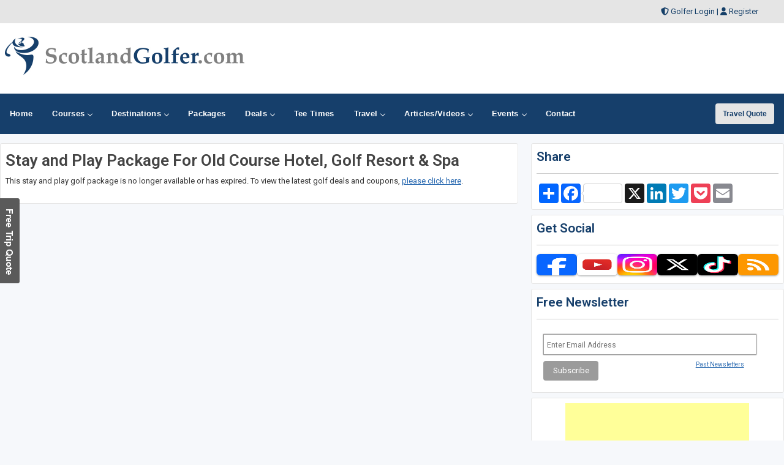

--- FILE ---
content_type: text/html;charset=UTF-8
request_url: https://www.scotlandgolfer.com/stayandplay/18421
body_size: 33914
content:

<!DOCTYPE html>
<!-- HTML5 Boilerplate -->
<!--[if lt IE 7]>      <html class="no-js lt-ie9 lt-ie8 lt-ie7"> <![endif]-->
<!--[if IE 7]>         <html class="no-js lt-ie9 lt-ie8"> <![endif]-->
<!--[if IE 8]>         <html class="no-js lt-ie9"> <![endif]-->
<!--[if gt IE 8]><!--> <html class="no-js"> <!--<![endif]-->

<head>
	<meta charset="utf-8">
	<meta name="viewport" content="width=device-width, initial-scale=1">
	<meta http-equiv="Content-Language" content="en-us" />
	
	<meta http-equiv="Content-Type" content="text/html; charset=iso-8859-1">
	<meta name="description" content="Free Scotland golf discounts and Scotland golf coupons." />
	<meta name="keywords" content="Scotland golf coupons" />
	<title>Scotland Golf Package Deal</title>
	


<!-- Responsive stuff -->
	<meta name="HandheldFriendly" content="True">
	<meta name="MobileOptimized" content="320">
	<meta name="viewport" content="width=device-width, initial-scale=1.0">
    <script src="https://kit.fontawesome.com/ea76ee9338.js" crossorigin="anonymous"></script>
    <link type="text/css" rel="stylesheet" href="https://www.scotlandgolfer.com/css/tsc_button_styles.css" />
	<link type="text/css" rel="stylesheet" href="https://www.scotlandgolfer.com/css/tsc_flatbuttons.css" />
    <link type="text/css" rel="stylesheet" href="https://www.scotlandgolfer.com/css/tsc_ribbons.css"  />
	<link type="text/css" rel="stylesheet"  href="https://www.scotlandgolfer.com/css/tsc_pagination.css"  />
	<link type="text/css" rel="stylesheet" href="https://www.scotlandgolfer.com/css/tsc_css_shadows.css" />    
	
	
<!-- Google Fonts: Inter (body) + roboto (headings) -->
<link rel="preconnect" href="https://fonts.googleapis.com">
<link rel="preconnect" href="https://fonts.gstatic.com" crossorigin>

<link href="https://fonts.googleapis.com/css2?family=Roboto:wght@400;500;600&family=Inter:wght@400;500;600&display=swap" rel="stylesheet">



    
	<!-- Stylesheets -->
	<link rel="stylesheet" href="https://www.scotlandgolfer.com/css/html5reset.css" media="all">
	<link rel="stylesheet" href="https://www.scotlandgolfer.com/css/responsivestyle.css" media="all">
	<link rel="stylesheet" href="https://www.scotlandgolfer.com/css/col.css" media="all">
	<link rel="stylesheet" href="https://www.scotlandgolfer.com/css/2cols.css" media="all">
	<link rel="stylesheet" href="https://www.scotlandgolfer.com/css/3cols.css" media="all">
	<link rel="stylesheet" href="https://www.scotlandgolfer.com/css/4cols.css" media="all">
	<link rel="stylesheet" href="https://www.scotlandgolfer.com/css/5cols.css" media="all">
	<link rel="stylesheet" href="https://www.scotlandgolfer.com/css/6cols.css" media="all">
	<link rel="stylesheet" href="https://www.scotlandgolfer.com/css/7cols.css" media="all">
	<link rel="stylesheet" href="https://www.scotlandgolfer.com/css/8cols.css" media="all">
	<link rel="stylesheet" href="https://www.scotlandgolfer.com/css/9cols.css" media="all">
	<link rel="stylesheet" href="https://www.scotlandgolfer.com/css/10cols.css" media="all">
	<link rel="stylesheet" href="https://www.scotlandgolfer.com/css/11cols.css" media="all">
	<link rel="stylesheet" href="https://www.scotlandgolfer.com/css/12cols.css" media="all">
    
	<!-- Responsive Stylesheets -->
	<link rel="stylesheet" media="only screen and (max-width: 1024px) and (min-width: 769px)" href="https://www.scotlandgolfer.com/css/1024.css">
	<link rel="stylesheet" media="only screen and (max-width: 768px) and (min-width: 481px)" href="https://www.scotlandgolfer.com/css/768.css">
	<link rel="stylesheet" media="only screen and (max-width: 480px)" href="https://www.scotlandgolfer.com/css/480.css">
	
	<!-- Shoelace Module -->
	<link rel="stylesheet" href="https://cdn.jsdelivr.net/npm/@shoelace-style/shoelace@2.20.1/cdn/themes/light.css" />
<script type="module" src="https://cdn.jsdelivr.net/npm/@shoelace-style/shoelace@2.20.1/cdn/shoelace-autoloader.js"></script>
	<link rel="stylesheet" href="https://www.scotlandgolfer.com/css/shoelacecustom.css" media="all">
	
	
	<!-- New Navigation JetMenu -->
	<link rel="stylesheet" id="skin" href="https://www.scotlandgolfer.com/css/navigation.css">
	

	<script src="https://code.jquery.com/jquery-3.3.1.min.js"></script>
	<script type="text/javascript" src="https://www.scotlandgolfer.com/js/navigation.js"></script>

	


        


<style type="text/css" media="print">
 .navigation_area, #topbanner { display: none; }
</style>




	<link href="https://www.scotlandgolfer.com/css/jquery-ui.min.css" rel="stylesheet">
<script src="https://www.scotlandgolfer.com/js/jquery-ui.min.js"></script>
	

<!-- PUT THIS TAG IN THE head SECTION Google Ad Network-->


<!-- Favicons and Icons -->

	<!-- generics -->
<link rel="manifest" href="https://www.scotlandgolfer.com/site.webmanifest">
<link rel="shortcut icon" href="https://www.scotlandgolfer.com/favicon.ico" type="image/x-icon" />
<link rel="icon" href="https://www.scotlandgolfer.com/favicon-32.png" sizes="32x32">
<link rel="icon" href="https://www.scotlandgolfer.com/favicon-57.png" sizes="57x57">
<link rel="icon" href="https://www.scotlandgolfer.com/favicon-76.png" sizes="76x76">
<link rel="icon" href="https://www.scotlandgolfer.com/favicon-96.png" sizes="96x96">
<link rel="icon" href="https://www.scotlandgolfer.com/favicon-128.png" sizes="128x128">
<link rel="icon" href="https://www.scotlandgolfer.com/favicon-192.png" sizes="192x192">
<link rel="icon" href="https://www.scotlandgolfer.com/favicon-228.png" sizes="228x228">
	
	<!-- Android -->
<link rel="shortcut icon" sizes="196x196" href="https://www.scotlandgolfer.com/favicon-196.png">
	
	<!-- iOS -->
<link rel="apple-touch-icon" href="https://www.scotlandgolfer.com/favicon-120.png" sizes="120x120">
<link rel="apple-touch-icon" href="https://www.scotlandgolfer.com/favicon-152.png" sizes="152x152">
<link rel="apple-touch-icon" href="https://www.scotlandgolfer.com/favicon-180.png" sizes="180x180">
	
	<!-- Windows 8 IE 10-->
<meta name="msapplication-TileColor" content="#2d89ef">
<meta name="msapplication-TileImage" content="https://www.scotlandgolfer.com/favicon-144.png">

	<!-- Windows 8.1 + IE11 and above -->
<meta name="msapplication-config" content="https://www.scotlandgolfer.com/browserconfig.xml" />
	
	
	<script data-ad-client="ca-pub-3773643663296891" async src="https://pagead2.googlesyndication.com/pagead/js/adsbygoogle.js"></script>
    
<script async src="https://securepubads.g.doubleclick.net/tag/js/gpt.js"></script>
<script>
  window.googletag = window.googletag || {cmd: []};
  googletag.cmd.push(function() {
    googletag.defineSlot('/2335974/golftrips_300_600', [300, 600], 'div-gpt-ad-1637344321575-0').addService(googletag.pubads());
    googletag.pubads().enableSingleRequest();
    googletag.enableServices();
  });
</script>
	
<script async src="https://securepubads.g.doubleclick.net/tag/js/gpt.js"></script>
<script>
  window.googletag = window.googletag || {cmd: []};
  googletag.cmd.push(function() {
    googletag.defineSlot('/2335974/GolfTrips_ROS_160x600', [160, 600], 'div-gpt-ad-1590693121421-0').addService(googletag.pubads());
    googletag.pubads().enableSingleRequest();
    googletag.enableServices();
  });
</script>
	
	<script async src="https://securepubads.g.doubleclick.net/tag/js/gpt.js"></script>
<script>
  window.googletag = window.googletag || {cmd: []};
  googletag.cmd.push(function() {
    googletag.defineSlot('/2335974/GolfTrips_ROS_728x90', [728, 90], 'div-gpt-ad-1590693205365-0').addService(googletag.pubads());
    googletag.pubads().enableSingleRequest();
    googletag.enableServices();
  });
</script>
	
	
<!-- END OF TAG FOR head SECTION -->
</head>


<body>

<a href="https://www.scotlandgolfer.com/travel/quote.cfm?destination=Scotland" target="_blank" class="moreinfotab"></a> 

<div id="wrapper">


 
<div id="topheadcontainer">
	<div>

            <i class="fas fa-shield-alt"></i> <a href="https://www.scotlandgolfer.com/golfer">Golfer Login</a> | <i class="fas fa-user"></i> <a href="https://www.scotlandgolfer.com/golfer/Golfer_Signup.cfm">Register</a>
</div>
	</div>  <div id="headcontainer">
		<header>

            <div id="logo">
                <a href="https://www.scotlandgolfer.com/"><img src="https://www.scotlandgolfer.com/images/logo.jpg" alt="ScotlandGolfer.com" /></a>
            </div>
            <div id="topbanner">
 
          <!-- /2335974/GolfTrips_ROS_728x90 -->
<div id='div-gpt-ad-1590693205365-0' style='width: 728px; height: 90px;'>
  <script>
    googletag.cmd.push(function() { googletag.display('div-gpt-ad-1590693205365-0'); });
  </script>
</div>

</div>


 
            </header><br class="clear" />
	</div> 


<div class="navigation_area">
			
			<nav id="navigation" class="navigation">
				<div class="navigation-header">
					<div class="navigation-brand-text">
						<a href="#">MENU</a>
					</div>
					<div class="navigation-button-toggler">
						<i class="hamburger-icon"></i>
					</div>
				</div>
				<div class="navigation-body">
					<div class="navigation-body-header">
						
						<span class="navigation-body-close-button">&#10005;</span>
					</div>
					<ul class="navigation-menu">
						<li class="navigation-item">
							<a class="navigation-link" href="https://www.scotlandgolfer.com/">
								<span>Home</span></a>
						</li>
                        
                        
                         <li class="navigation-item">
							<a class="navigation-link" href="https://www.scotlandgolfer.com/golfcourses/">
								Courses
								<span class="submenu-indicator"></span>
							</a>
							<ul class="navigation-dropdown">
								<li class="navigation-dropdown-item">
									<a class="navigation-dropdown-link" href="https://www.scotlandgolfer.com/golfcourses/">Golf Course Directory</a>
								</li>
                                <li class="navigation-dropdown-item">
									<a class="navigation-dropdown-link" href="https://www.scotlandgolfer.com/maps/golfmap.cfm">Golf Course Map</a>
								</li>
                                <li class="navigation-dropdown-item">
									<a class="navigation-dropdown-link" href="https://www.scotlandgolfer.com/golfcourses/topgolfcourses.cfm">Top Golf Courses</a>
								</li>
                                <li class="navigation-dropdown-item">
									<a class="navigation-dropdown-link" href="https://www.scotlandgolfer.com/golfcourses/mostrecommended.cfm">Most Recommended Courses</a>
								</li>
                                <li class="navigation-dropdown-item">
									<a class="navigation-dropdown-link" href="https://www.scotlandgolfer.com/golfcourses/golfresorts.cfm">Golf Resorts Directory</a>
								</li>
								<li class="navigation-dropdown-item">
									<a class="navigation-dropdown-link" href="https://www.scotlandgolfer.com/golfcommunities/">Golf Communities</a>
								</li>
                                 <li class="navigation-dropdown-item">
									<a class="navigation-dropdown-link" href="https://www.scotlandgolfer.com/golfcourses/casinos.cfm">Casino Golf Guide</a>
								</li>
                                 <li class="navigation-dropdown-item">
									<a class="navigation-dropdown-link" href="https://www.scotlandgolfer.com/golflessons/">Golf Lessons/Instruction</a>
								</li>
                                 <li class="navigation-dropdown-item">
									<a class="navigation-dropdown-link" href="https://www.scotlandgolfer.com/facilities/">Ranges, Stores and Facilities</a>
								</li>
								<li class="navigation-dropdown-item">
									<a class="navigation-dropdown-link" href="https://www.scotlandgolfer.com/indoorgolfsimulators/">Indoor Golf Simulators</a>
								</li>
								
                                 <li class="navigation-dropdown-item">
									<a class="navigation-dropdown-link" href="https://www.scotlandgolfer.com/golfcourses/par3.cfm">Executive and Par 3</a>
								</li>
								<li class="navigation-dropdown-item">
									<a class="navigation-dropdown-link" href="https://www.scotlandgolfer.com/puttingcourses/">Putting Courses</a>
								</li>
                                <li class="navigation-dropdown-item">
									<a class="navigation-dropdown-link" href="https://www.scotlandgolfer.com/socialmedia/">Golf Course Social Media</a>
								</li>
                                <li class="navigation-dropdown-item">
									<a class="navigation-dropdown-link" href="https://www.scotlandgolfer.com/golfcourseapps/">Golf Course Mobile Apps</a>
								</li>
							</ul>
						</li>
                        

                        
                        
                        <li class="navigation-item">
							<a class="navigation-link" href="https://www.scotlandgolfer.com/maps/">
							Destinations
								<span class="submenu-indicator"></span>
							</a>
							<div class="navigation-megamenu">
								<div class="navigation-megamenu-container">
									<div class="navigation-row">
										<div class="navigation-col">
											<ul class="navigation-list">
				<li class="navigation-list-heading"><a href="https://www.scotlandgolfer.com/maps/">Golf Guides &amp; Destinations</a></li>                        
    
	<li><a href="https://www.scotlandgolfer.com/golfguide/aberdeenshire">Aberdeenshire - Northeast</a></li>
	
	<li><a href="https://www.scotlandgolfer.com/golfguide/angus">Angus and Dundee</a></li>
	
	<li><a href="https://www.scotlandgolfer.com/golfguide/southwestscotland">Ayrshire - Southwest</a></li>
	
	<li><a href="https://www.scotlandgolfer.com/golfguide/edinburghscotland">Edinburgh & East Lothian</a></li>
	
	<li><a href="https://www.scotlandgolfer.com/golfguide/standrews">Fife - St Andrews</a></li>
	
	<li><a href="https://www.scotlandgolfer.com/golfguide/highlandsscotland">Highlands & Islands - Northwest</a></li>
	
											</ul>
										</div>
                                        
                                        <div class="navigation-col">
											<ul class="navigation-list">
				<li class="navigation-list-heading"><a href="https://www.scotlandgolfer.com/maps/">Golf Trails</a></li>
                		 
	<li><a href="https://www.scotlandgolfer.com/golftrails/james-braid-highlands-golf-trail">James Braid Highland Golf Trail</a></li>
	<li><a href="https://www.scotlandgolfer.com/golftrails/old-tom-golf-trail">Old Tom Morris Golf Trail</a></li>
	<li><a href="https://www.scotlandgolfer.com/golftrails/scotlands-open-championship-golf-trail">Scotland's Open Championship Courses </a></li>
	<li><a href="https://www.scotlandgolfer.com/golftrails/scotlands-golf-coast">Scotlands Golf Coast</a></li>
											</ul>
										</div>
                                        
                                        <div class="navigation-col">
											<ul class="navigation-list">
				<li class="navigation-list-heading"><a href="https://www.scotlandgolfer.com/maps/">Other Golf Guides</a></li>
               <li><a href="https://www.scotlandgolfer.com/maps/golfmap.cfm">Golf Course Map</a></li>
								 <li><a href="https://www.scotlandgolfer.com/golfcourses/casinos.cfm">Casino Golf Guide</a></li>
                                 <li><a href="https://www.scotlandgolfer.com/golfcourses/golfresorts.cfm">Golf Resorts Directory</a></li>
                                  <li><a href="https://www.scotlandgolfer.com/stayandplay/">Stay and Play Packages</a></li>
                                 <li><a href="https://www.scotlandgolfer.com/travel/">Golf Travel Ideas</a></li>
											</ul>
										</div>
                        
                        	</div>
								</div>
							</div>
                        </li>
    

                        
        	<li class="navigation-item">
                        <a class="navigation-link" href="https://www.scotlandgolfer.com/stayandplay/">
								<span>Packages</span></a>
						</li>
                        
                  <li class="navigation-item">
							<a class="navigation-link" href="https://www.scotlandgolfer.com/coupons/">
								Deals
								<span class="submenu-indicator"></span>
							</a>
							<ul class="navigation-dropdown">
								<li class="navigation-dropdown-item">
									<a class="navigation-dropdown-link" href="https://www.scotlandgolfer.com/coupons/">Golf Deals &amp; Specials</a>
								</li>
							
								<li class="navigation-dropdown-item">
									<a class="navigation-dropdown-link" href="https://www.scotlandgolfer.com/freebirthdaygolf/">Free Birthday Golf</a>
								</li>
                                
                                <li class="navigation-dropdown-item">
									<a class="navigation-dropdown-link" href="https://www.scotlandgolfer.com/stayandplay/">Stay and Play Packages</a>
								</li>
                                
                                <li class="navigation-dropdown-item">
									<a class="navigation-dropdown-link" href="https://www.scotlandgolfer.com/golfgiftcards/">Gift Cards &amp Advanced Rounds</a>
								</li>
                                
                                <li class="navigation-dropdown-item">
									<a class="navigation-dropdown-link" href="https://www.scotlandgolfer.com/golfmemberships/">Golf Memberships</a>
                                </li>
                                
                                <li class="navigation-dropdown-item">
									<a class="navigation-dropdown-link" href="https://www.scotlandgolfer.com/teetimes/">Online Tee Times</a></li>
								</li>
      
                                
							</ul>
						</li>      
                        
                        
                  	<li class="navigation-item">
                        <a class="navigation-link" href="https://www.scotlandgolfer.com/teetimes/">
								<span>Tee Times</span></a>
						</li>
                        
                        
                        <li class="navigation-item">
							<a class="navigation-link" href="https://www.scotlandgolfer.com/travel/">
								Travel
								<span class="submenu-indicator"></span>
							</a>
							<ul class="navigation-dropdown">
								<li class="navigation-dropdown-item">
									<a class="navigation-dropdown-link" href="https://www.scotlandgolfer.com/stayandplay/">Golf Stay and Play Packages</a>
								</li>
							
								<li class="navigation-dropdown-item">
									<a class="navigation-dropdown-link" href="https://www.scotlandgolfer.com/touroperator/">Golf Package Providers</a>
								</li>
                                
                                <li class="navigation-dropdown-item">
									<a class="navigation-dropdown-link" href="https://www.scotlandgolfer.com/travel/">Golf Travel Ideas</a>
								</li>
                                
                                <li class="navigation-dropdown-item">
									<a class="navigation-dropdown-link" href="https://www.scotlandgolfer.com/maps/">Trips and Destinations</a>
								</li>
                                
                                <li class="navigation-dropdown-item">
									<a class="navigation-dropdown-link" href="https://www.scotlandgolfer.com/travel/quote.cfm">Free Golf Travel Quote</a>
								</li>
                                
                                <li class="navigation-dropdown-item">
									<a class="navigation-dropdown-link" href="https://golftrips.shipsticks.com/ship">Ship My Golf Clubs</a>
								</li>
							</ul>
						</li>

                            <li class="navigation-item">
							<a class="navigation-link" href="https://www.scotlandgolfer.com/articles/">
								Articles/Videos
								<span class="submenu-indicator"></span>
							</a>
							<ul class="navigation-dropdown">
								<li class="navigation-dropdown-item">
									<a class="navigation-dropdown-link" href="https://www.scotlandgolfer.com/articles/">Featured Articles</a>
								</li>
							
								<li class="navigation-dropdown-item">
									<a class="navigation-dropdown-link" href="https://www.scotlandgolfer.com/videos/">Featured Videos</a>
								</li>
                                
                                <li class="navigation-dropdown-item">
									<a class="navigation-dropdown-link" href="https://www.scotlandgolfer.com/videos/coursevideos.cfm">Course Videos</a>
								</li>
                                
                                <li class="navigation-dropdown-item">
									<a class="navigation-dropdown-link" href="https://www.scotlandgolfer.com/360/">360 Virtual Reality</a>
								</li>
      
                                
							</ul>
						</li>
                
                <li class="navigation-item">
							<a class="navigation-link" href="https://www.scotlandgolfer.com/events/">
								Events
								<span class="submenu-indicator"></span>
							</a>
							<ul class="navigation-dropdown">
								<li class="navigation-dropdown-item">
									<a class="navigation-dropdown-link" href="https://www.scotlandgolfer.com/events/">View Outings and Events</a>
								</li>
							
								<li class="navigation-dropdown-item">
									<a class="navigation-dropdown-link" href="https://www.scotlandgolfer.com/events/addevent.cfm">Post/Promote An Event</a>
								</li>
                                
                                <li class="navigation-dropdown-item">
									<a class="navigation-dropdown-link" href="https://www.scotlandgolfer.com/golfoutings/">Plan A Golf Outing</a>
								</li>
                                
                                <li class="navigation-dropdown-item">
									<a class="navigation-dropdown-link" href="https://www.scotlandgolfer.com/golfoutings/">Courses Who Host Outings</a>
								</li>
                               <li class="navigation-dropdown-item">
									<a class="navigation-dropdown-link" href="https://www.scotlandgolfer.com/golfcourseweddings/">Course Wedding/Banquet Hall</a>
								</li>
                                
							</ul>
						</li>
                        
    						
                        
                        	<li class="navigation-item">
							<a class="navigation-link" href="https://www.scotlandgolfer.com/contact/">
								<span>Contact</span></a>
						</li>
					</ul>
    
    <div class="navigation-body-section align-to-right">
        <a class="navigation-btn" href="https://www.scotlandgolfer.com/travel/quote.cfm">Travel Quote</a>
    </div>
				
				</div>
			</nav>
			
		</div> 
    
    
    
    

    		<script type="text/javascript">
			var navigation = new Navigation(document.getElementById("navigation"),{
				overlayColor: "rgba(255, 255, 255, 0.5)",
				autoSubmenuIndicator: false,
				submenuTrigger: "hover"
			});
		</script>
    
    
			

<div id="maincontentcontainer"> 
<div class="lightcontainer">


<div class="maincontent">
<div class="section group">

<div class="col span_2_of_3">
                    <div class="white-container">
                                 
                    
                    <h1>Stay and Play Package For Old Course Hotel, Golf Resort & Spa</h1>
    
	<p>This stay and play golf package is no longer available or has expired. 
	To view the latest golf deals and coupons, <a href="../stayandplay/">please click here</a>.
	
	
	
	
		
<!-- Last Div to close main content -->
                    </div>
		</div>
					<!-- Start Column Section -->
                    <div class="col span_1_of_3">
                    <div class="newslettersubscribe">
	<h4>Share</h4>
	<hr />
	<div class="addthis">
	<!-- AddToAny BEGIN -->
<div class="a2a_kit a2a_kit_size_32 a2a_default_style" style="float: left">
<a class="a2a_dd" href="https://www.addtoany.com/share"></a>
<a class="a2a_button_facebook a2a_counter"></a>
<a class="a2a_button_x a2a_counter"></a>
<a class="a2a_button_linkedin"></a>
<a class="a2a_button_twitter"></a>
<a class="a2a_button_pocket"></a>
<a class="a2a_button_email"></a>
</div>
	
<script defer src="https://static.addtoany.com/menu/page.js"></script>
	
<!-- AddToAny END -->
</div>
<br class="clear" />




</div>
     
					
					<!-- Banner -->
					<!-- Google Banner Local -->


					
						<!-- Newsletter Subscribe-->
						


            <div class="newslettersubscribe"><h4>Get Social</h4>
				<hr />
				
           <div class="social-media-icons">
            
<div class="social-media-image">
			   <a target="_blank" href="https://www.facebook.com/golftrips">
	<img src="https://images.scotlandgolfer.com/social/facebook.png" style="height:35px;" alt="facebook" /></a>
	</div>
<div class="social-media-image"><a target="_blank" href="https://www.youtube.com/c/golftrips?sub_confirmation=1">
	<img src="https://images.scotlandgolfer.com/social/youtube.png" style="height:35px;" alt="youtube" /></a>
	</div>



<div class="social-media-image"><a target="_blank" href="https://www.instagram.com/golftrips/" style="height:35px;" alt="instagram">
	<img src="https://images.scotlandgolfer.com/social/instagram.png" style="height:35px;" alt="instagram" /></a>
	</div>

	<div class="social-media-image"><a target="_blank" href="https://www.twitter.com/golftrips">
	<img src="https://images.scotlandgolfer.com/social/x.png" style="height:35px;" alt="x" /></a>
	</div>
	
<div class="social-media-image"><a target="_blank" href="https://www.tiktok.com/@golftrips">
	<img src="https://images.scotlandgolfer.com/social/tiktok.png" style="height:35px;" alt="tiktok" /></a>
	</div>

				
<div class="social-media-image"><a target="_blank" href="https://www.scotlandgolfer.com/xmlfeeds/">
	<img src="https://images.scotlandgolfer.com/social/rss.png" style="height:35px;" alt="RSS" /></a>
	</div>
				</div>
            
             


</div>
            
            
            <div class="newslettersubscribe">
            <h4>Free Newsletter</h4>
				<hr />

           <!-- Begin MailChimp Signup Form -->
<link href="//cdn-images.mailchimp.com/embedcode/slim-081711.css" rel="stylesheet" type="text/css">
<style type="text/css">
	#mc_embed_signup{clear:left; font:14px Helvetica,Arial,sans-serif;  width:95%;}
	/* Add your own MailChimp form style overrides in your site stylesheet or in this style block.
	   We recommend moving this block and the preceding CSS link to the HEAD of your HTML file. */
</style>
<div id="mc_embed_signup">
<form action="//golftrips.us9.list-manage.com/subscribe/post?u=3ad5f9dc487181df728f93677&amp;id=54f6235455" method="post" id="mc-embedded-subscribe-form" name="mc-embedded-subscribe-form" class="validate" target="_blank" novalidate>
    <div id="mc_embed_signup_scroll">
	
	<input type="email" value="" name="EMAIL" class="email" id="mce-EMAIL" style="width:95%" placeholder="Enter Email Address" required>
    <input type="hidden" name="STATE" value="NA">
    <!-- real people should not fill this in and expect good things - do not remove this or risk form bot signups-->
    <div style="position: absolute; left: -5000px;"><input type="text" name="b_3ad5f9dc487181df728f93677_54f6235455" tabindex="-1" value=""></div>
    <div class="clear"></div>
		<div style="width: 90%">
		<div style="width: 38%; float: left"><input type="submit" value="Subscribe" name="subscribe" id="mc-embedded-subscribe" class="button"></div>
			<div style="width: 50%; float: right;"><span class="maintextsmall"><a href="https://www.scotlandgolfer.com/news/" id="viewlatestnewsletter">Past Newsletters</a></span></div>
		</div>
		<div></div>
    </div>
</form>
</div>

<!--End mc_embed_signup-->
<div class="clear"></div>
            
            </div>
            
 
 


                        
                        <!-- Ad Frame-->
									<div class="ad-frame">
			<script type="text/javascript">
google_ad_client = "pub-3773643663296891";
google_ad_slot = "3928826764";
google_ad_width = 300;
google_ad_height = 250;

</script>
<script type="text/javascript"
src="https://pagead2.googlesyndication.com/pagead/show_ads.js">
</script>
            </div> 
                        
                           <!-- double banners-->
						

        <div class="ad-frame">
 


		<div class="site_sections">
                            <h2>FEATURED</h2>
                            <div class="inner_site_section">
                         

                            
                        
						<div class="one_site_section">
							
								<a href="https://www.scotlandgolfer.com/touperoperator/the-experience-golf"><img src="https://images.scotlandgolfer.com/touroperatorLogo/experiencegolf_logo.jpg" style="width:100px; height:100px;" /></a>&nbsp;&nbsp;
							
							</div>
						
						<div class="one_site_section">
							
												<a href="https://www.scotlandgolfer.com/golfcourses/dunbar-golf-club"><img src="https://www.golftrips.com/images/courselogos/dunbargolflogo.jpg" style="width:100px; height:100px;" /></a>&nbsp;&nbsp;
											
							</div>
						
						<div class="one_site_section">
							
												<a href="https://www.scotlandgolfer.com/golfcourses/dumbarnie-links"><img src="https://images.scotlandgolfer.com/courselogos/dumbarnie-links-logo.jpg" style="width:100px; height:100px;" /></a>&nbsp;&nbsp;
											
							</div>
						
						<div class="one_site_section">
							
												<a href="https://www.scotlandgolfer.com/golfcourses/charleton-golf-and-country-club"><img src="https://images.scotlandgolfer.com/courselogos/charleton-logo.jpg" style="width:100px; height:100px;" /></a>&nbsp;&nbsp;
											
							</div>
						
						<div class="one_site_section">
							
								<a href="https://www.scotlandgolfer.com/touperoperator/old-course-hotel"><img src="https://images.scotlandgolfer.com/touroperatorLogo/oldcoursehotel.jpg" style="width:100px; height:100px;" /></a>&nbsp;&nbsp;
							
							</div>
						

                           
                            
                       </div>             
                               
                            </div>



                    
						
                        <div class="banners_right">
                        <!-- PUT THIS TAG IN DESIRED LOCATION OF SLOT GolfTrips_ROS_160x600
     -->

<!-- /2335974/GolfTrips_ROS_160x600 -->
<div id='div-gpt-ad-1590693121421-0' style='width: 160px; height: 600px;'>
  <script>
    googletag.cmd.push(function() { googletag.display('div-gpt-ad-1590693121421-0'); });
  </script>
</div>
   

                        </div>
                        <br class="clear" />
                        </div>
                            
						
                        
  <!-- 600 banner-->
						
                        <div class="ad-frame-600">
                        <script async src="//pagead2.googlesyndication.com/pagead/js/adsbygoogle.js"></script>
<!-- 300x600 -->
<ins class="adsbygoogle"
     style="display:inline-block;width:300px;height:600px"
     data-ad-client="ca-pub-3773643663296891"
     data-ad-slot="2663647839"></ins>
<script>
(adsbygoogle = window.adsbygoogle || []).push({});
</script>
                        </div>
                        <br class="clear" />
                        
                    
						
                    </div>
                    <br class="clear" />
                </div>
				
                <!-- End new content -->
            </div>

    
        </div>
    </div>
        <!-- Footer -->
          <!-- Footer -->

<div id="footercontainer">
     	<footer>
		<div class="section group">
			<div class="col span_1_of_3">
				<div class="section group">
			<div class="col span_1_of_2">
			<a href="https://www.scotlandgolfer.com/"><img src="https://www.scotlandgolfer.com/images/logo.png" style="width:200px" alt="ScotlandGolfer.com"></a>
					</div>
					<div class="col span_1_of_2"></div>
				<br class="clear" />
					
				
							
							<p>ScotlandGolfer.com is your ultimate local golf directory, bringing you the latest golf news, course reviews, and exclusive stay-and-play deals. Whether you're looking for a hidden gem, the best golf packages, or insider tips, we cover the local golf scene.</p>
					
				
					
					
				</div>
				
				
			</div>
			<div class="col span_1_of_3">
			<p style="padding-top:10px "><a href="https://www.scotlandgolfer.com/about/">About</a>&nbsp;
					|| <a href="https://www.scotlandgolfer.com/contact/">Contact</a>&nbsp;
					|| <a href="https://www.scotlandgolfer.com/privacy/">Privacy</a>&nbsp;
                    || <a href="https://www.scotlandgolfer.com/terms/">Terms</a>&nbsp;</p>
			</div>
			
			
			<div class="col span_1_of_3">
			<ul class="social-icons">
				 <li><a href="https://www.facebook.com/golftrips" class="social-icon"> <i class="fa-brands fa-facebook-f fa-lg"></i></a></li>
				 <li><a href="https://www.youtube.com/c/golftrips?sub_confirmation=1" class="social-icon"> <i class="fa-brands fa-youtube fa-lg"></i></a></li>
				 <li><a href="https://www.instagram.com/golftrips/" class="social-icon"> <i class="fa-brands fa-instagram fa-lg"></i></a></li>
				 <li><a href="https://www.twitter.com/golftrips/" class="social-icon"> <i class="fa-brands fa-x-twitter fa-lg"></i></a></li>
				 <li><a href="https://www.tiktok.com/@golftrips" class="social-icon"> <i class="fa-brands fa-tiktok fa-lg"></i></a></li>
				 <li><a href="https://www.scotlandgolfer.com/xmlfeeds/" class="social-icon"> <i class="fa-solid fa-rss fa-lg"></i></a></li>
				</ul>
			</div>
		</div>
		
		
		<div class="section group">
			<div id="smallprint">
			Copyright CityCom Marketing, LLC - ScotlandGolfer.com  - All Rights Reserved.
			
			</div>
		</div>

		</footer>
	</div>
<!-- Global site tag (gtag.js) - Google Analytics -->
<script async src="https://www.googletagmanager.com/gtag/js?id=G-X0KLDBMP53"></script>
<script>
  window.dataLayer = window.dataLayer || [];
  function gtag(){dataLayer.push(arguments);}
  gtag('js', new Date());

  gtag('config', 'G-X0KLDBMP53');
</script> 
                  
</body>
</html>



--- FILE ---
content_type: text/html; charset=utf-8
request_url: https://www.google.com/recaptcha/api2/aframe
body_size: 268
content:
<!DOCTYPE HTML><html><head><meta http-equiv="content-type" content="text/html; charset=UTF-8"></head><body><script nonce="mHnjBsJq_5I9fHomXSZqcA">/** Anti-fraud and anti-abuse applications only. See google.com/recaptcha */ try{var clients={'sodar':'https://pagead2.googlesyndication.com/pagead/sodar?'};window.addEventListener("message",function(a){try{if(a.source===window.parent){var b=JSON.parse(a.data);var c=clients[b['id']];if(c){var d=document.createElement('img');d.src=c+b['params']+'&rc='+(localStorage.getItem("rc::a")?sessionStorage.getItem("rc::b"):"");window.document.body.appendChild(d);sessionStorage.setItem("rc::e",parseInt(sessionStorage.getItem("rc::e")||0)+1);localStorage.setItem("rc::h",'1768728806963');}}}catch(b){}});window.parent.postMessage("_grecaptcha_ready", "*");}catch(b){}</script></body></html>

--- FILE ---
content_type: text/css
request_url: https://www.scotlandgolfer.com/css/480.css
body_size: 2036
content:
/*  MAKE LAYOUT RESPONSIVE at 480px FOR IPHONE LANDSCAPE ============================================ */


	
		header {
			width: 93.75%; /* 450px / 480px */
		}


		#maincontent{
			width: 93.75%; /* 450px / 480px */
		}
		
	
		.maincontent{
			width: 93.75%; /* 450px / 480px */
		}
		
		
		footer {
			width: 93.75%; /* 450px / 480px */
		}
		
		

/*  GRID OF EIGHT TURNS INTO A GRID OF FOUR */

.span_8_of_8 {
	width: 100%; 
	margin-left: 0;
}

.span_7_of_8 {
	width: 100%;
	margin-left: 0;
}

.span_6_of_8 {
	width: 100%;
	margin-left: 0;
}

.span_5_of_8 {
	width: 100%;
	margin-left: 0;
}

.span_4_of_8 {
	width: 100%;
	margin-left: 0;
}

.span_3_of_8 {
	width: 74.2%;
	margin: 1% 0 1% 3.2%;
}

.span_2_of_8 {
	width: 48.4%;
	margin: 1% 0 1% 3.2%; 
}

.span_1_of_8 {
	width: 22.6%;
	margin: 1% 0 1% 3.2%; 
}

.span_1_of_8:nth-child(4n+1) { 
	clear: both;
	margin-left: 0;
}
		
/*  Except in the Example and in the Sample */

#example .maincontent .span_8_of_8 {
	width: 100%; 
	margin-left: 0;
}
#example .maincontent .span_7_of_8 {
	width: 100%; 
	margin-left: 0;
}
#example .maincontent .span_6_of_8 {
	width: 100%;
	margin-left: 0; 
}
#example .maincontent .span_5_of_8 {
	width: 100%; 
	margin-left: 0;
}
#example .maincontent .span_4_of_8 {
	width: 100%; 
	margin-left: 0;
}
#example .maincontent .span_3_of_8 {
	width: 100%;
	margin-left: 0; 
}
#example .maincontent .span_2_of_8 {
	width: 100%%; 
	margin-left: 0;
}
#example .maincontent .span_1_of_8 {
	width: 100%; 
	margin-left: 0;
}

#sample .maincontent .span_8_of_8 {
	width: 100%; 
	margin-left: 0;
}
#sample .maincontent .span_7_of_8 {
	width: 100%; 
	margin-left: 0;
}
#sample .maincontent .span_6_of_8 {
	width: 100%;
	margin-left: 0; 
}
#sample .maincontent .span_5_of_8 {
	width: 100%; 
	margin-left: 0;
}
#sample .maincontent .span_4_of_8 {
	width: 100%; 
	margin-left: 0;
}
#sample .maincontent .span_3_of_8 {
	width: 100%;
	margin-left: 0; 
}
#sample .maincontent .span_2_of_8 {
	width: 100%%; 
	margin-left: 0;
}
#sample .maincontent .span_1_of_8 {
	width: 100%; 
	margin-left: 0;
}

.lightcontainer {width: 99%;}